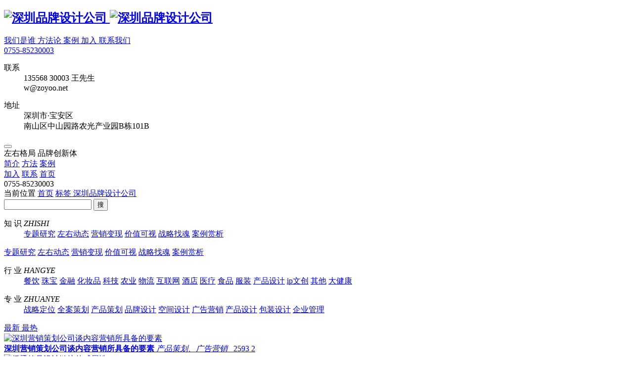

--- FILE ---
content_type: text/html; charset=UTF-8
request_url: https://www.zygj.net/tags/%E6%B7%B1%E5%9C%B3%E5%93%81%E7%89%8C%E8%AE%BE%E8%AE%A1%E5%85%AC%E5%8F%B8/
body_size: 8071
content:
<!DOCTYPE html>
<html lang="zh-CN" class="windows x86 no-js white-nav">
<head>
<meta charset="utf-8">
<meta name="renderer" content="webkit">
<meta name="viewport" content="width=device-width, initial-scale=1, maximum-scale=1, user-scalable=no">
<meta name="author" content="Powered By www.85230003.com">
<meta name="copyright" content="©2015–2020 All Rights Reserved By www.85230003.com">
<meta name="keywords" content="品牌策划设计案例，深圳品牌设计，深圳品牌策划">
<meta name="description" content="优秀品牌策划设计案例展示企业品牌形象设计案例赏析栏目，提供大量深圳，上海，北京，广州等优质品牌形象设计案例，包含品牌战略规划、企业品牌形象设计、标志设计、包装设计、空间设计、网站设计等品牌案例大全。">
<meta http-equiv="x-ua-compatible" content="ie=edge,chrome=1">
<link rel="shortcut icon" href="/favicon.ico" type="image/x-icon">
<link rel="stylesheet" href="/cn/System/View/bootstrap/css/bootstrap.min.css">
<link rel="stylesheet" href="/cn/System/View/js/jquery-tips/tip-twitter/tip-twitter.css" />
<link rel="stylesheet" href="/cn/System/View/js/bxslider/jquery.bxslider.css">
<link rel="stylesheet" href="/cn/System/View/js/fancybox2/source/jquery.fancybox.css">
<link rel="stylesheet" href="/cn/System/View/js/slick/slick.css">
<link rel="stylesheet" href="/cn/System/View/js/malihu-custom-scrollbar/jquery.mCustomScrollbar.min.css">
<link rel="stylesheet" href="/cn/System/View/js/icheck/skins/all.css">
<link rel="stylesheet" href="/cn/System/View/css/animate.min.css">
<link rel="stylesheet" href="/cn/System/View/css/index.css?201603081820-202104261015">
<link rel="stylesheet" href="/cn/System/View/css/responsive.css?201603082225-202009082302">
<link rel="stylesheet" href="/cn/System/View/css/style.css?20180404-202009082302">
<script src="/cn/inc.config.js?20200327"></script>
<script src="/cn/System/View/js/jquery/jquery-2.1.3.min.js"></script>
<script src="/cn/System/View/js/fancybox2/source/jquery.fancybox.pack.js"></script>
<script src="/cn/System/View/js/bxslider/jquery.bxslider.min.js"></script>
<script src="/cn/System/View/js/icheck/icheck.min.js"></script>
<script src="/cn/System/View/js/libs/pack.js?20180404-202009082302"></script>
<script src="/cn/System/View/bootstrap/js/bootstrap.min.js"></script>
<script src="/cn/System/View/js/slick/slick.min.js"></script>
<script src="/cn/System/View/js/layer/mobile/layer.m.js?201603082225"></script>
<script src="/cn/System/View/js/jquery-tips/jquery.poshytip.min.js"></script>
<script>var sModule='enjoy'; var device='desktop';  var ios=''; var sAction='search'; var sLogo='/User_Files/image/home2020/logo-color.png'; var $WXAPI={"appId":"wxed215f37fae46181","nonceStr":"7wEAJ4jaAlYAa4UN","timestamp":1768832010,"url":"https:\/\/www.zygj.net\/tags\/%E6%B7%B1%E5%9C%B3%E5%93%81%E7%89%8C%E8%AE%BE%E8%AE%A1%E5%85%AC%E5%8F%B8\/","signature":"579cf97409be9274ce538d391f409e61d05fb328","rawString":"jsapi_ticket=&noncestr=7wEAJ4jaAlYAa4UN&timestamp=1768832010&url=https:\/\/www.zygj.net\/tags\/%E6%B7%B1%E5%9C%B3%E5%93%81%E7%89%8C%E8%AE%BE%E8%AE%A1%E5%85%AC%E5%8F%B8\/"}; var $WXMSG=null;</script>
<title>
深圳品牌设计公司
</title>
<style>:root{ --primary:#06ec93 }</style>
</head>
<body class="zygj enjoy-body desktop  ">
<img src="/og_image.jpg" alt="深圳品牌设计公司" style="position:absolute;z-index:-1;opacity:0;left:-999999px;top:-999999px;">
<div class="enjoy enjoy-search-frame">
<section class="sub-page-top-block common-top-line">
</section>
<section id="fixed-nav" class="nav-main flex-cs frame-full at-top">
<div class="row no-spacing">
<div class="col-xs-1">
<h1 class="nav-main-logo">
<a href="/">
<img class="logo-white" src="/User_Files/image/home2020/logo-color.png" alt="深圳品牌设计公司">
<img class="logo-color" src="/User_Files/image/home2020/logo-color.png" alt="深圳品牌设计公司">
</a>
</h1>
<div class="nav-main-menu inline font-0 hidden-sm hidden-xs">
</div>
</div>
<div class="col-xs-11 nav-top-menu flex-ce text-right-non">
<div class="nav-main-menu flex hidden-md hidden-sm hidden-xs">
<a href="/about/">
我们是谁
</a>
<a href="/innovation/">
方法论
</a>
<a href="/works/">
案例
</a>
<a href="/profession/">
加入
</a>
<a href="/contact/">
联系我们
</a>
</div>
<div class="nav-tele fs-20">
<a href="tel:0755-85230003">0755-85230003</a>
<div class="nav-tele-con">
<dl>
<dt class="with-arrow-line with-arrow-line-sm">联系</dt>
<dd>135568 30003 王先生<br />w@zoyoo.net</dd>
</dl>
<dl>
<dt class="with-arrow-line with-arrow-line-sm">地址</dt>
<dd>深圳市·宝安区<br />南山区中山园路农光产业园B栋101B</dd>
</dl>
</div>
</div>
<div class="nav-button visible-xs-block visible-sm-block visible-md-block text-right">
<button class="icon-nav-button ani">
<i class="icon-cxany-menu"></i>
</button>
</div>
</div>
</div>
</section>
<div class="mobile-nav-frame ani visible-xs-block visible-sm-block visible-md-block">
<div class="mobile-nav-menu">
<div class="mnm-header row-nav top-row vertical-middle">
左右格局 品牌创新体
</div>
<div class="row-nav has-menu">
<a href="/about/" class="vertical-middle"><span>简介</span></a>
<a href="/innovation/" class="vertical-middle"><span>方法</span></a>
<a href="/works/" class="vertical-middle"><span>案例</span></a>
</div>
<div class="row-nav has-menu">
<a href="/profession/" class="vertical-middle"><span>加入</span></a>
<!-- <a href="/enjoy/" class="vertical-middle"><span>智库</span></a> -->
<a href="/contact/" class="vertical-middle"><span>联系</span></a>
<a href="/" class="vertical-middle"><span>首页</span></a>
</div>
<div class="mnm-footer row-nav bottom-row vertical-middle">
0755-85230003
</div>
</div>
</div>
<section class="sub-page-nav frame-full">
<div class="row">
<div class="col-sm-7 sub-page-nav-position">
当前位置
<em></em>
<a href="/" class="active">首页</a>
<em></em>
<a href="/tags/" class="active">
标签
</a>
<em></em>
<a href="/enjoy/" class="active tag-item">
深圳品牌设计公司
<i></i>
</a>
</div>
<div class="col-sm-5 sub-page-search">
<div class="sub-page-nav-search" data-title="请输入关键词">
<input class="sub-page-nav-keywords string-keywords" type="text" name="keywords" maxlength="20">
<button class="btn-search">
搜
</button>
</div>
<script>
$(document).ready(function($) {
function cleanString(s) {
var pattern = new RegExp("[/'*&]")
var rs = "";
for (var i = 0; i < s.length; i++) {
rs = rs + s.substr(i, 1).replace(pattern, '');
}
return rs;
}
$('.btn-search').on('click', function(){
var sKeywords = $('.string-keywords').val().trim();
sKeywords = cleanString(sKeywords);
if(sKeywords==''){
message.box('请输入合适的关键词...');
$('[name="keywords"]').val('').focus();
}
else{
window.location = '/search/'+encodeURIComponent(sKeywords)+'/';
}    
})
})
</script>
</div>
</div>
</section>
<section class="enjoy-categories-list">
<div class="frame-full">
<div class="enjoy-categories-items eci-cats">
<dl class="ecl-zhishi none">
<dt class="none">
知 识
<em>
ZHISHI
</em>
</dt>
<dd class="ecl-zhishi-con flex-sb">
<a href="/enjoy/list/0-0-0-3321-0/" class="">专题研究</a>
<a href="/enjoy/list/0-0-0-2333-0/" class=""> 左右动态</a>
<a href="/enjoy/list/0-0-0-1766-0/" class="">营销变现</a>
<a href="/enjoy/list/0-0-0-1767-0/" class="">价值可视</a>
<a href="/enjoy/list/0-0-0-1768-0/" class="">战略找魂</a>
<a href="/enjoy/list/0-0-0-1763-0/" class="">案例赏析</a>
</dd>
</dl>
<div class="ecl-zhishi with-arrow-line">
<div class="ecl-zhishi-con flex-sb">
<a href="/enjoy/list/0-0-0-3321-0/" class="" data-tag="monographic">专题研究</a>
<a href="/enjoy/list/0-0-0-2333-0/" class="" data-tag="zydt"> 左右动态</a>
<a href="/enjoy/list/0-0-0-1766-0/" class="" data-tag="">营销变现</a>
<em></em>        <a href="/enjoy/list/0-0-0-1767-0/" class="" data-tag="">价值可视</a>
<a href="/enjoy/list/0-0-0-1768-0/" class="" data-tag="">战略找魂</a>
<a href="/enjoy/list/0-0-0-1763-0/" class="" data-tag="alsx">案例赏析</a>
</div>
</div>
<dl class="ecl-hangye with-arrow-line">
<dt>
行 业
<em>
HANGYE
</em>
</dt>
<dd class="font-0">
<a href="/enjoy/list/1627-0-0-0-0/" class="">餐饮</a>
<a href="/enjoy/list/1628-0-0-0-0/" class="">珠宝</a>
<a href="/enjoy/list/1626-0-0-0-0/" class="">金融</a>
<a href="/enjoy/list/1625-0-0-0-0/" class="">化妆品</a>
<a href="/enjoy/list/1624-0-0-0-0/" class="">科技</a>
<a href="/enjoy/list/1669-0-0-0-0/" class="">农业</a>
<a href="/enjoy/list/1746-0-0-0-0/" class="">物流</a>
<a href="/enjoy/list/1623-0-0-0-0/" class="">互联网</a>
<a href="/enjoy/list/1852-0-0-0-0/" class="">酒店</a>
<a href="/enjoy/list/1825-0-0-0-0/" class="">医疗</a>
<a href="/enjoy/list/1821-0-0-0-0/" class="">食品</a>
<a href="/enjoy/list/1819-0-0-0-0/" class="">服装</a>
<a href="/enjoy/list/3504-0-0-0-0/" class="">产品设计</a>
<a href="/enjoy/list/3498-0-0-0-0/" class="">ip文创</a>
<a href="/enjoy/list/3456-0-0-0-0/" class="">其他</a>
<a href="/enjoy/list/3452-0-0-0-0/" class="">大健康</a>
</dd>
</dl>
<dl class="ecl-zhuanye">
<dt>
专 业
<em>
ZHUANYE
</em>
</dt>
<dd class="font-0 col-3">
<a href="/enjoy/list/0-1757-0-0-0/" class="">战略定位</a>
<a href="/enjoy/list/0-1762-0-0-0/" class="">全案策划</a>
<a href="/enjoy/list/0-1758-0-0-0/" class="">产品策划</a>
<a href="/enjoy/list/0-1761-0-0-0/" class="">品牌设计</a>
<a href="/enjoy/list/0-1760-0-0-0/" class="">空间设计</a>
<a href="/enjoy/list/0-1759-0-0-0/" class="">广告营销</a>
<a href="/enjoy/list/0-3460-0-0-0/" class="">产品设计</a>
<a href="/enjoy/list/0-3425-0-0-0/" class="">包装设计</a>
<a href="/enjoy/list/0-4485-0-0-0/" class="">企业管理</a>
</dd>
</dl>
</div>
</div>
<div class="enjoy-categories-sort">
<div class="frame-full font-0">
<a href="/tags/深圳品牌设计公司/sort/0/page/1/" class="active">
最新
</a>
<a href="/tags/深圳品牌设计公司/sort/1/page/1/" class="">
最热
</a>
</div>
</div>
</section>
<section class="enjoy-works bg-gray">
<div class="common-works-list row text-center">
<div class="common-works-list-item item class-">
<div class="item-inner">
<a href="/enjoy/4314.html" class="block">
<span class="ratio ratio-4-3">
<span class="inner bgs-cover" style="background-image:url(/User_Files/image/News/2022/08/zygj.net-220822-0519.jpg)">
<img src="/User_Files/image/News/2022/08/zygj.net-220822-0519.jpg" alt="深圳营销策划公司谈内容营销所具备的要素">
</span>
</span>
</a>
<div class="common-works-list-title">
<a href="/enjoy/4314.html">
<strong>深圳营销策划公司谈内容营销所具备的要素</strong>
<em class="nowrap">
产品策划、广告营销                            &nbsp;
</em>
<span class="common-works-list-information">
<span><i class="icon-cxany icon-cxany-eye"></i>2593</span>
<span><i class="icon-cxany icon-cxany-heart"></i>2</span></span>
</a>
</div>
</div>
</div>
<div class="common-works-list-item item class-">
<div class="item-inner">
<a href="/enjoy/4275.html" class="block">
<span class="ratio ratio-4-3">
<span class="inner bgs-cover" style="background-image:url(/User_Files/image/News/2022/07/zygj.net-220704-0607-1.png)">
<img src="/User_Files/image/News/2022/07/zygj.net-220704-0607-1.png" alt="桥梁符号设计链接传感属性">
</span>
</span>
</a>
<div class="common-works-list-title">
<a href="/enjoy/4275.html">
<strong>桥梁符号设计链接传感属性</strong>
<em class="nowrap">
品牌设计                            &nbsp;
</em>
<span class="common-works-list-information">
<span><i class="icon-cxany icon-cxany-eye"></i>2775</span>
<span><i class="icon-cxany icon-cxany-heart"></i>2</span></span>
</a>
</div>
</div>
</div>
<div class="common-works-list-item item class-">
<div class="item-inner">
<a href="/enjoy/4268.html" class="block">
<span class="ratio ratio-4-3">
<span class="inner bgs-cover" style="background-image:url(/User_Files/image/News/2022/zygj.net-220624-0602-1.jpg)">
<img src="/User_Files/image/News/2022/zygj.net-220624-0602-1.jpg" alt="奋逗家族打造IP商业创新生态">
</span>
</span>
</a>
<div class="common-works-list-title">
<a href="/enjoy/4268.html">
<strong>奋逗家族打造IP商业创新生态</strong>
<em class="nowrap">
产品策划、品牌设计、广告营销                            &nbsp;
</em>
<span class="common-works-list-information">
<span><i class="icon-cxany icon-cxany-eye"></i>3381</span>
<span><i class="icon-cxany icon-cxany-heart"></i>3</span></span>
</a>
</div>
</div>
</div>
<div class="common-works-list-item item class-">
<div class="item-inner">
<a href="/enjoy/4260.html" class="block">
<span class="ratio ratio-4-3">
<span class="inner bgs-cover" style="background-image:url(/User_Files/image/News/2022/06/zygj.net-220614-0751.jpg)">
<img src="/User_Files/image/News/2022/06/zygj.net-220614-0751.jpg" alt="制作精美的普洱茶创新设计">
</span>
</span>
</a>
<div class="common-works-list-title">
<a href="/enjoy/4260.html">
<strong>制作精美的普洱茶创新设计</strong>
<em class="nowrap">
品牌设计                            &nbsp;
</em>
<span class="common-works-list-information">
<span><i class="icon-cxany icon-cxany-eye"></i>3386</span>
<span><i class="icon-cxany icon-cxany-heart"></i>1</span></span>
</a>
</div>
</div>
</div>
<div class="common-works-list-item item class-">
<div class="item-inner">
<a href="/enjoy/4255.html" class="block">
<span class="ratio ratio-4-3">
<span class="inner bgs-cover" style="background-image:url()">
<img src="" alt="甘霖酒店的营销策划">
</span>
</span>
</a>
<div class="common-works-list-title">
<a href="/enjoy/4255.html">
<strong>甘霖酒店的营销策划</strong>
<em class="nowrap">
广告营销                            &nbsp;
</em>
<span class="common-works-list-information">
<span><i class="icon-cxany icon-cxany-eye"></i>3177</span>
<span><i class="icon-cxany icon-cxany-heart"></i>2</span></span>
</a>
</div>
</div>
</div>
<div class="common-works-list-item item class-">
<div class="item-inner">
<a href="/enjoy/4250.html" class="block">
<span class="ratio ratio-4-3">
<span class="inner bgs-cover" style="background-image:url(/User_Files/image/News/2022/06/zygj.net-220602-0351.png)">
<img src="/User_Files/image/News/2022/06/zygj.net-220602-0351.png" alt="KVK抓住了Z世代人群的消费观">
</span>
</span>
</a>
<div class="common-works-list-title">
<a href="/enjoy/4250.html">
<strong>KVK抓住了Z世代人群的消费观</strong>
<em class="nowrap">
品牌设计、广告营销                            &nbsp;
</em>
<span class="common-works-list-information">
<span><i class="icon-cxany icon-cxany-eye"></i>4171</span>
<span><i class="icon-cxany icon-cxany-heart"></i>4</span></span>
</a>
</div>
</div>
</div>
<div class="common-works-list-item item class-">
<div class="item-inner">
<a href="/enjoy/4248.html" class="block">
<span class="ratio ratio-4-3">
<span class="inner bgs-cover" style="background-image:url(/User_Files/image/News/2022/05/zygj.net-220531-0438.jpg)">
<img src="/User_Files/image/News/2022/05/zygj.net-220531-0438.jpg" alt="品牌设计中如何设计字体">
</span>
</span>
</a>
<div class="common-works-list-title">
<a href="/enjoy/4248.html">
<strong>品牌设计中如何设计字体</strong>
<em class="nowrap">
品牌设计                            &nbsp;
</em>
<span class="common-works-list-information">
<span><i class="icon-cxany icon-cxany-eye"></i>2766</span>
<span><i class="icon-cxany icon-cxany-heart"></i>3</span></span>
</a>
</div>
</div>
</div>
<div class="common-works-list-item item class-">
<div class="item-inner">
<a href="/enjoy/4241.html" class="block">
<span class="ratio ratio-4-3">
<span class="inner bgs-cover" style="background-image:url(/User_Files/image/News/2022/05/zygj.net-220521-0354.jpg)">
<img src="/User_Files/image/News/2022/05/zygj.net-220521-0354.jpg" alt="设计让你如何在遥远的星系中找到味道">
</span>
</span>
</a>
<div class="common-works-list-title">
<a href="/enjoy/4241.html">
<strong>设计让你如何在遥远的星系中找到味道</strong>
<em class="nowrap">
品牌设计、产品设计                            &nbsp;
</em>
<span class="common-works-list-information">
<span><i class="icon-cxany icon-cxany-eye"></i>2817</span>
<span><i class="icon-cxany icon-cxany-heart"></i>3</span></span>
</a>
</div>
</div>
</div>
<div class="common-works-list-item item class-">
<div class="item-inner">
<a href="/enjoy/4236.html" class="block">
<span class="ratio ratio-4-3">
<span class="inner bgs-cover" style="background-image:url()">
<img src="" alt="危机中的新营销思路">
</span>
</span>
</a>
<div class="common-works-list-title">
<a href="/enjoy/4236.html">
<strong>危机中的新营销思路</strong>
<em class="nowrap">
广告营销                            &nbsp;
</em>
<span class="common-works-list-information">
<span><i class="icon-cxany icon-cxany-eye"></i>2707</span>
<span><i class="icon-cxany icon-cxany-heart"></i>1</span></span>
</a>
</div>
</div>
</div>
<div class="common-works-list-item item class-">
<div class="item-inner">
<a href="/enjoy/4235.html" class="block">
<span class="ratio ratio-4-3">
<span class="inner bgs-cover" style="background-image:url()">
<img src="" alt="从影响消费者心智剖析小酒馆的未来发展">
</span>
</span>
</a>
<div class="common-works-list-title">
<a href="/enjoy/4235.html">
<strong>从影响消费者心智剖析小酒馆的未来发展</strong>
<em class="nowrap">
广告营销                            &nbsp;
</em>
<span class="common-works-list-information">
<span><i class="icon-cxany icon-cxany-eye"></i>3174</span>
<span><i class="icon-cxany icon-cxany-heart"></i>1</span></span>
</a>
</div>
</div>
</div>
<div class="common-works-list-item item class-">
<div class="item-inner">
<a href="/enjoy/4230.html" class="block">
<span class="ratio ratio-4-3">
<span class="inner bgs-cover" style="background-image:url()">
<img src="" alt="品牌策划公司谈限量供应的营销策略">
</span>
</span>
</a>
<div class="common-works-list-title">
<a href="/enjoy/4230.html">
<strong>品牌策划公司谈限量供应的营销策略</strong>
<em class="nowrap">
广告营销                            &nbsp;
</em>
<span class="common-works-list-information">
<span><i class="icon-cxany icon-cxany-eye"></i>2939</span>
<span><i class="icon-cxany icon-cxany-heart"></i>3</span></span>
</a>
</div>
</div>
</div>
<div class="common-works-list-item item class-">
<div class="item-inner">
<a href="/enjoy/4218.html" class="block">
<span class="ratio ratio-4-3">
<span class="inner bgs-cover" style="background-image:url(/User_Files/image/News/2022/04/zygj.net-220424-0630-3.png)">
<img src="/User_Files/image/News/2022/04/zygj.net-220424-0630-3.png" alt="品牌设计体系维生素水饮料产品的创新设计">
</span>
</span>
</a>
<div class="common-works-list-title">
<a href="/enjoy/4218.html">
<strong>品牌设计体系维生素水饮料产品的创新设计</strong>
<em class="nowrap">
品牌设计、产品设计                            &nbsp;
</em>
<span class="common-works-list-information">
<span><i class="icon-cxany icon-cxany-eye"></i>3206</span>
<span><i class="icon-cxany icon-cxany-heart"></i>1</span></span>
</a>
</div>
</div>
</div>
</div>
<div class = "pager-list text-center">
<a href = "/tags/深圳品牌设计公司/sort/0/page/1/" class = "active">1</a>
<a href = "/tags/深圳品牌设计公司/sort/0/page/2/" class = "">2</a>
<!--
-->
<a href="/tags/深圳品牌设计公司/sort/0/page/2/" class="hidden-xs">下一页</a>
<select name="" class="pager-switch">
<option value="">转到</option>
<option value="1">1</option>
<option value="2">2</option>
</select>
<a class="hidden-xs" href="" class="pager-list-return">返回</a>
<script>
$('.pager-switch').on('change', function(){
location.href = '/tags/深圳品牌设计公司/sort/0/page/'+$(this).val()+'/';
});
</script>
<style>
.pager-switch {
line-height: 35px;
height: 37px;
border: 1px solid rgb(203, 204, 204);
border-radius: 0;
vertical-align: top;
}
@media only screen and (max-width: 991px) {
.pager-switch {
line-height: 30px;
height: 32px;
}
}      
</style>
</div>
</section>
<script>
$wdr=$('.common-details-right');
$('.works-details-header').waypoint(function(direction) {
if (direction == 'down') {
var $wdr_left = ($wdr.offset().left);
$wdr.addClass('fixed');
$wdr.css({ 'right':'unset','left': $wdr_left });
} else {
$wdr.removeClass('fixed');
$wdr.css({ 'left':'unset', 'right': 0 });
}
}, {
offset: function() {
return -$('.works-details-header').outerHeight()+60;
}
});
$().ready(function(){
$('.sub-page-nav').on('resize', function(){
if($(this).height()<110) {
$(this).attr('data-size', 'small');
}else {
$(this).attr('data-size', 'big');
}
}).resize();
$(document).on('resize', function(){
$('.common-details-right.fixed').css({ 'right': $('.works-details-header').css('padding-right') });
}).resize();    
});
</script>
<div id="" class="page-scroll-list section-contact top-shadow" style="background-color:#606060">
<section class="home-contact text-center flex-cc">
<div class="home-contact-header wow slideInUp">
<div class="cfc-text primary">
<div class="h3">
成立13年助力13家企业成为行业翘楚
</div>
<div class="cfct-con">
<p><img src="/User_Files/image/home2020/cfc-600x120.png" alt="" /></p>
</div>
</div>
<a class="block cfc-btn quick-fancy" href="#fancy-user" data-fancybox="">
<span class="home-contact-header-text- cfc-avatar">
<span class="hch-back">
<img src="/User_Files/image/home2020/home/zygj.net-200420-1130.png" alt="avatar 项目咨询找老板谈">
</span>
<span class="hch-front">
<img src="/User_Files/image/home2020/home/zygj.net-250430-0529.jpg" alt="avatar 项目咨询找老板谈">
</span>
</span>
<span class="button btn-border btn-ani normal-spacing">
项目咨询找老板谈
</span>
</a>
</div>
</section>
</div>
<div id="" class="section section-footer">
<div class="row-middle- frame-wide">
<div class="row">
<div class="col-lg-7 visible-lg">
<div class="col-lg-6 s-f-copyright">
<h4>COPYRIGHT</h4>
<div class="overview">
<p><strong><span class="cxany-font-lg"></span></strong><span class="cxany-font-md cxany-font-lg"><a href="http://www.fungroup.cn" target="_blank">奋逗集团</a></span><span class="cxany-font-md">品牌创新版块-</span><a target="_blank"></a><span class="cxany-font-lg">左右格局</span>&reg;&nbsp;</p>
<p>Copyright 2011-2025 &copy; zoyoo</p>
<p>www.zygj.net &nbsp; All Rights Reserved&nbsp;</p>
<p><a href="https://beian.miit.gov.cn" target="_blank">粤ICP备18021404号</a></p>
</div>
</div>
<div class="col-lg-6 s-f-touch">
<h4>GET IN TOUCH</h4>
<div class="overview">
<p>深圳市 &middot; 南山区中山园路农光产业园B栋101B</p>
<p>品牌服务热线：0755-852 30003&nbsp;&nbsp;</p>
<p>品牌咨询总监：135568 30003（王铭 先生）</p>
<p>w@zoyoo.net (业务)&nbsp; &nbsp;hr@zoyoo.net （招聘）</p>
</div>
</div>
</div>
<div class="col-lg-5">
<div class="col-lg-4 s-f-links visible-lg">
<h4>LINK</h4>
<div class="s-f-links-list">
<ul>
<li><a href="http://www.zygj.net" target="_blank">网站首页</a></li>
<li><a href="/about/" target="_blank">我们是谁</a></li>
<li><a href="/innovation/" target="_blank">方法论</a></li>
<li><a href="/works/" target="_blank">案例</a></li>
<li><a href="/profession/" target="_blank">加入我们</a></li>
<li><a href="/enjoy/" target="_blank">智库</a></li>
<li><a href="/contact/" target="_blank">联系我们</a></li>
</ul>
</div>
</div>
<div class="col-lg-8 s-f-contact">
<h3>0755-8523 0003</h3>
<h5 class="visible-lg">服务时间：周一至周五 9:30-19:00（其它时间微信联系）</h5>
<div class="inline-wrapper- cxany-valign-middle">
<span class="inline-item s-f-c-user">
项目直接找老板谈
</span>
<span class="inline-item s-f-c-wechat">
<img src="/User_Files/image/home2020/home/zygj.net-250430-0529.jpg" alt="wechat">
</span>
</div>
</div>
</div>
</div>
</div>
<div class="spacer-gray"></div>
<div class="hidden-lg">
<ul class="s-f-social inline-wrapper text-center">
<a class="inline-item" href="tel:+8613556830003" target="_blank">
<i class="icon-cxany-cellphone"></i>
</a>
<a class="inline-item quick-fancy" href="#fancy-feedback" data-fancybox="">
<i class="icon-cxany-user"></i>
</a>
<a class="inline-item common-webchat quick-fancy" href="#fancy-user" data-fancybox="">
<i class="icon-cxany-wechat"></i>
</a>
<a class="inline-item" href="tel:0755-85230003">
<i class="icon-cxany-tel"></i>
</a>
</ul>
<div class="share-to-wechat" style="display:none;">
<div class="share-to-wechat-header">
分享到微信朋友圈
</div>
<div class="share-to-wechat-content text-center">
<img src="/cn/qrcode/_self_" alt="分享到微信朋友圈www.zygj.net">
</div>
<div class="share-to-wechat-footer">
打开微信，点击底部的“发现”，使用 “扫一扫” 即可将网页分享到我的朋友圈。
</div>
</div>
<div class="s-f-contact-mobile text-center">
<h5 class="strong">左右格局（深圳）品牌创新体</h5>
<!-- <div><p>深圳市 &middot;&nbsp;<strong></strong>南山区中山园路农光产业园B栋101B</p>
<p>品牌服务热线：0755-852 30003&nbsp;&nbsp;</p>
<p>品牌咨询总监：135568 30003（王铭 先生）</p>
<p>w@zoyoo.net (业务)&nbsp; &nbsp;hr@zoyoo.net （招聘）</p></div> -->
</div>      
</div>
<div class="row-middle- frame-wide section-footer-bottom">
<div class="row">
<div class="col-lg-7 visible-lg">
<p><span class="cxany-font-sm cxany-font-md"><strong>深圳 &nbsp; &nbsp;南京 &nbsp; &nbsp;上海 &nbsp; &nbsp;成都 &nbsp; &nbsp;</strong></span></p>
<p><span>左右格局&reg;品牌创新体　　</span><a>创意执行：左右互动创意部</a></p>
</div>
<div class="col-lg-5 s-f-b-nav">
<ul class="s-f-b-nav-list">
<li><a class="green" href="http://www.zoyoo.net" target="_blank">战略事业部</a></li>
<li><a class="green" href="http://www.zygj.net" target="_blank">品牌事业部</a></li>
<li><a class="green" href="http://www.zoyoo.vip" target="_blank">空间事业部</a></li>
<li><a class="green" href="http://www.zuoyougeju.com" target="_blank">营销事业部</a></li>
</ul>
</div>
</div>
</div>
</div>
</div>
<style>
.quick-nav { position: fixed; display: flex; flex-direction: column; align-items: center; width: 80px; bottom: 30px; right: 0; z-index: 99; }
.quick-nav a { display: flex; align-items: center; justify-content: center; width: 45px; height: 45px; background: var(--white); margin-top: 5px; margin-bottom: 5px; font-size: 32px; color: var(--primary); border-radius: 4px; box-shadow: 0 0 5px 0 rgba(0,0,0,.25); }
/*.quick-nav a:hover { border-color: rgb(34, 24, 21); color: rgb(34, 24, 21) }*/
.quick-nav a:hover { background-color: var(--gray) }
.quick-nav { transition: opacity .3s }
.quick-nav.hide-me { transition: opacity .3s, margin .01s linear .5s; opacity: 0; margin-right: -150px; }
@-webkit-keyframes fadeUpDown {
0%, 100% { -webkit-transform: translate3d(0, -10%, 0); transform: translate3d(0, -10%, 0); opacity: 1 }
70% { -webkit-transform: translate3d(0, 10%, 0); transform: translate3d(0, 10%, 0) }
}
@keyframes fadeUpDown {
0%, 100% { -webkit-transform: translate3d(0, -10%, 0); transform: translate3d(0, -10%, 0); opacity: 1 }
70% { -webkit-transform: translate3d(0, 10%, 0); transform: translate3d(0, 10%, 0) }
}
.fadeUpDown { -webkit-animation-name: fadeUpDown; animation-name: fadeUpDown; -webkit-animation-iteration-count: infinite; animation-iteration-count: infinite; -webkit-animation-duration: 2s; animation-duration: 2s; }
@media only screen and (max-width:991px) {
.quick-nav { display: none !important; }
}
</style>
<section class="quick-nav hide-me">
<img src="/User_Files/home2020/quick-nav-icon.png" alt="top" class="fadeUpDown">
<a href="#fancy-feedback" class="quick-fancy" data-fancybox="">
<i class="icon-cxany-user"></i>
</a>
<a href="#fancy-user" class="quick-fancy">
<i class="icon-cxany-qrcode"></i>
</a>
<a href="javascript:;" class="quick-top">
<i class="icon-cxany-top"></i>
</a>
</section>
<script>

var quickNav = $('.quick-nav'), quickTop = $('.quick-nav .quick-top');
$(function() {
$('.quick-fancy').fancybox({ clostBtn: false, wrapCSS: 'quick-fancy', helpersNon: { overlay : { css: { 'background':'rgba(0,0,0,.1)' } } } });
var refreshQuickNav = function() {
if ($(document).scrollTop() < 400) {
quickNav.addClass('hide-me');
$('.second-fixed-nav').removeClass('show-me');
} else {
quickNav.removeClass('hide-me')
$('.second-fixed-nav').addClass('show-me');
}
};

$(window).on('scroll', function() {
refreshQuickNav();
});
$('a.quick-top').on('click', function(){
$('html,body').animate({ scrollTop: 0 }, 300);
return false;
});
});
</script>
<div class="fancy-box fancy-user" id="fancy-user">
<div class="fancy-box-con shadow-box">
<img src="/User_Files/image/home2020/home/zygj.net-250430-0529.jpg" alt="wechat">
</div>
<div class="fancy-box-con shadow-box fbc-tele">
<a href="tel:135568 30003">135568 30003</a>
</div>
</div>
<div class="fancy-box fancy-feedback" id="fancy-feedback">
<div class="fancy-box-con shadow-box">
<form class="cmf-feedback" name="cmf-feedback" enctype="multipart/form-data" method="post">
<h3 class="title p-b-sm">请你留言</h3>
<div class="cfp-feedback row spacing-5">
<div class="col-sm-12 cfp-item">
<input type="text" name="公司名称" placeholder="公司名称（必填）" required="true" title="请输入公司名称">
</div>
<div class="col-sm-6 cfp-item">
<input type="text" name="姓名" placeholder="姓名（必填）" required="true" title="请输入您的姓名">
</div>
<div class="col-sm-6 cfp-item">
<input type="text" name="回访电话" placeholder="回访电话（必填）" required="true" title="请输入回访电话">
</div>
<div class="col-sm-12 cfp-item">
<div>
<textarea name="需求内容" placeholder="您的需求内容（必填）" required="true" rangelength="[10,100]" title="请输入需求内容<br>长度10~100个字"></textarea>
<button class="btn-contact-feedback-submit btn-submit">发送</button>
</div>
</div>
</div>
<input type="hidden" name="class" value="公用页脚">
<div class="form-message none"></div>
</form>
<h5 class="p-t-xs">左右格局品牌创新体  0755-852 30003</h5>
</div>  
</div>
<ins data-type="screen"></ins>
<!-- <script src="https://res.wx.qq.com/open/js/jweixin-1.3.2.js"></script> -->
<script src="/cn/System/View/js/inc.load.common.js?201603082232-202005030816"></script>
<script src='/cn/System/View/js/jquery-validate/jquery.validate.min.js'></script>
<script src='/cn/System/View/js/jquery-validate/localization/messages_zh.js'></script>
<script src='/cn/System/View/js/inc.load.feedback.js?202005030816'></script>
<script>
var _hmt = _hmt || [];
(function() {
var hm = document.createElement("script");
hm.src = "https://hm.baidu.com/hm.js?95de399b798d3dc213e09ad16112a1ca";
var s = document.getElementsByTagName("script")[0]; 
s.parentNode.insertBefore(hm, s);
})();
(function(){
var bp = document.createElement('script');
var curProtocol = window.location.protocol.split(':')[0];
if (curProtocol === 'https') {
bp.src = 'https://zz.bdstatic.com/linksubmit/push.js';
}
else {
bp.src = 'http://push.zhanzhang.baidu.com/push.js';
}
var s = document.getElementsByTagName("script")[0];
s.parentNode.insertBefore(bp, s);
})();
</script>
<!--[if lt IE 10]>
<link rel="stylesheet" href="/cn/System/View/css/ie.lt9.css">
<![endif]-->
</body>
</html>
<!-- Cache Time : 2026-01-19 22:13:30 -->
